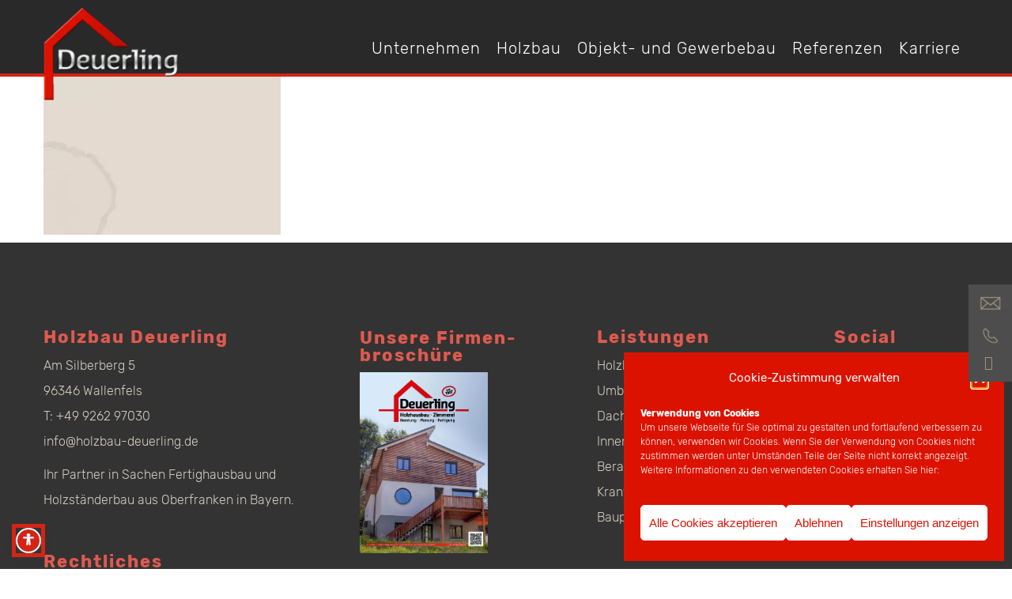

--- FILE ---
content_type: text/html; charset=UTF-8
request_url: https://holzbau-deuerling.de/holzbau/hintergrund-2/
body_size: 16395
content:
<!doctype html>
<!--[if lt IE 7]> <html class="no-js ie6 oldie" lang="de"> <![endif]-->
<!--[if IE 7]>    <html class="no-js ie7 oldie" lang="de"> <![endif]-->
<!--[if IE 8]>    <html class="no-js ie8 oldie" lang="de"> <![endif]-->
<!--[if gt IE 8]><!--> <html lang="de"> <!--<![endif]-->
<head>
	<link rel="shortcut" href="/wp-content/uploads/2016/09/Deuerling-Holzbau-Favicon.png" type="image/x-icon" />
<link rel="shortcut icon" href="/wp-content/uploads/2016/09/Deuerling-Holzbau-Favicon.png" type="image/x-icon" />
	<meta http-equiv="X-UA-Compatible" content="IE=edge,chrome=1">
	<meta charset="UTF-8" />
	<meta name="viewport" content="width=device-width, minimum-scale=1.0, initial-scale=1.0, maximum-scale=4.0, user-scalable=yes" />	<link rel="alternate" type="application/rss+xml" title="Holzbau Deuerling RSS2 Feed" href="https://holzbau-deuerling.de/feed/" />
	<link rel="pingback" href="https://holzbau-deuerling.de/xmlrpc.php" />
	<title>hintergrund - Holzbau Deuerling</title>
		<meta name='robots' content='index, follow, max-image-preview:large, max-snippet:-1, max-video-preview:-1' />

	<!-- This site is optimized with the Yoast SEO plugin v26.6 - https://yoast.com/wordpress/plugins/seo/ -->
	<link rel="canonical" href="https://holzbau-deuerling.de/holzbau/hintergrund-2/" />
	<meta property="og:locale" content="de_DE" />
	<meta property="og:type" content="article" />
	<meta property="og:title" content="hintergrund - Holzbau Deuerling" />
	<meta property="og:url" content="https://holzbau-deuerling.de/holzbau/hintergrund-2/" />
	<meta property="og:site_name" content="Holzbau Deuerling" />
	<meta property="og:image" content="https://holzbau-deuerling.de/holzbau/hintergrund-2" />
	<meta property="og:image:width" content="2000" />
	<meta property="og:image:height" content="1333" />
	<meta property="og:image:type" content="image/jpeg" />
	<meta name="twitter:card" content="summary_large_image" />
	<script type="application/ld+json" class="yoast-schema-graph">{"@context":"https://schema.org","@graph":[{"@type":"WebPage","@id":"https://holzbau-deuerling.de/holzbau/hintergrund-2/","url":"https://holzbau-deuerling.de/holzbau/hintergrund-2/","name":"hintergrund - Holzbau Deuerling","isPartOf":{"@id":"https://holzbau-deuerling.de/#website"},"primaryImageOfPage":{"@id":"https://holzbau-deuerling.de/holzbau/hintergrund-2/#primaryimage"},"image":{"@id":"https://holzbau-deuerling.de/holzbau/hintergrund-2/#primaryimage"},"thumbnailUrl":"https://holzbau-deuerling.de/wp-content/uploads/2016/09/Hintergrund-1.jpg","datePublished":"2016-10-10T13:21:59+00:00","breadcrumb":{"@id":"https://holzbau-deuerling.de/holzbau/hintergrund-2/#breadcrumb"},"inLanguage":"de","potentialAction":[{"@type":"ReadAction","target":["https://holzbau-deuerling.de/holzbau/hintergrund-2/"]}]},{"@type":"ImageObject","inLanguage":"de","@id":"https://holzbau-deuerling.de/holzbau/hintergrund-2/#primaryimage","url":"https://holzbau-deuerling.de/wp-content/uploads/2016/09/Hintergrund-1.jpg","contentUrl":"https://holzbau-deuerling.de/wp-content/uploads/2016/09/Hintergrund-1.jpg","width":2000,"height":1333},{"@type":"BreadcrumbList","@id":"https://holzbau-deuerling.de/holzbau/hintergrund-2/#breadcrumb","itemListElement":[{"@type":"ListItem","position":1,"name":"Home","item":"https://holzbau-deuerling.de/"},{"@type":"ListItem","position":2,"name":"Holzbau","item":"https://holzbau-deuerling.de/holzbau/"},{"@type":"ListItem","position":3,"name":"hintergrund"}]},{"@type":"WebSite","@id":"https://holzbau-deuerling.de/#website","url":"https://holzbau-deuerling.de/","name":"Holzbau Deuerling","description":"LEBENS(T)RÄUME AUS HOLZ","publisher":{"@id":"https://holzbau-deuerling.de/#organization"},"potentialAction":[{"@type":"SearchAction","target":{"@type":"EntryPoint","urlTemplate":"https://holzbau-deuerling.de/?s={search_term_string}"},"query-input":{"@type":"PropertyValueSpecification","valueRequired":true,"valueName":"search_term_string"}}],"inLanguage":"de"},{"@type":"Organization","@id":"https://holzbau-deuerling.de/#organization","name":"Holzbau Deuerling","url":"https://holzbau-deuerling.de/","logo":{"@type":"ImageObject","inLanguage":"de","@id":"https://holzbau-deuerling.de/#/schema/logo/image/","url":"https://holzbau-deuerling.de/wp-content/uploads/2017/01/Deuerling-Holzbau-Logo.png","contentUrl":"https://holzbau-deuerling.de/wp-content/uploads/2017/01/Deuerling-Holzbau-Logo.png","width":300,"height":207,"caption":"Holzbau Deuerling"},"image":{"@id":"https://holzbau-deuerling.de/#/schema/logo/image/"}}]}</script>
	<!-- / Yoast SEO plugin. -->


<link rel="alternate" title="oEmbed (JSON)" type="application/json+oembed" href="https://holzbau-deuerling.de/wp-json/oembed/1.0/embed?url=https%3A%2F%2Fholzbau-deuerling.de%2Fholzbau%2Fhintergrund-2%2F" />
<link rel="alternate" title="oEmbed (XML)" type="text/xml+oembed" href="https://holzbau-deuerling.de/wp-json/oembed/1.0/embed?url=https%3A%2F%2Fholzbau-deuerling.de%2Fholzbau%2Fhintergrund-2%2F&#038;format=xml" />
<style id='wp-img-auto-sizes-contain-inline-css' type='text/css'>
img:is([sizes=auto i],[sizes^="auto," i]){contain-intrinsic-size:3000px 1500px}
/*# sourceURL=wp-img-auto-sizes-contain-inline-css */
</style>
<style id='wp-block-library-inline-css' type='text/css'>
:root{--wp-block-synced-color:#7a00df;--wp-block-synced-color--rgb:122,0,223;--wp-bound-block-color:var(--wp-block-synced-color);--wp-editor-canvas-background:#ddd;--wp-admin-theme-color:#007cba;--wp-admin-theme-color--rgb:0,124,186;--wp-admin-theme-color-darker-10:#006ba1;--wp-admin-theme-color-darker-10--rgb:0,107,160.5;--wp-admin-theme-color-darker-20:#005a87;--wp-admin-theme-color-darker-20--rgb:0,90,135;--wp-admin-border-width-focus:2px}@media (min-resolution:192dpi){:root{--wp-admin-border-width-focus:1.5px}}.wp-element-button{cursor:pointer}:root .has-very-light-gray-background-color{background-color:#eee}:root .has-very-dark-gray-background-color{background-color:#313131}:root .has-very-light-gray-color{color:#eee}:root .has-very-dark-gray-color{color:#313131}:root .has-vivid-green-cyan-to-vivid-cyan-blue-gradient-background{background:linear-gradient(135deg,#00d084,#0693e3)}:root .has-purple-crush-gradient-background{background:linear-gradient(135deg,#34e2e4,#4721fb 50%,#ab1dfe)}:root .has-hazy-dawn-gradient-background{background:linear-gradient(135deg,#faaca8,#dad0ec)}:root .has-subdued-olive-gradient-background{background:linear-gradient(135deg,#fafae1,#67a671)}:root .has-atomic-cream-gradient-background{background:linear-gradient(135deg,#fdd79a,#004a59)}:root .has-nightshade-gradient-background{background:linear-gradient(135deg,#330968,#31cdcf)}:root .has-midnight-gradient-background{background:linear-gradient(135deg,#020381,#2874fc)}:root{--wp--preset--font-size--normal:16px;--wp--preset--font-size--huge:42px}.has-regular-font-size{font-size:1em}.has-larger-font-size{font-size:2.625em}.has-normal-font-size{font-size:var(--wp--preset--font-size--normal)}.has-huge-font-size{font-size:var(--wp--preset--font-size--huge)}.has-text-align-center{text-align:center}.has-text-align-left{text-align:left}.has-text-align-right{text-align:right}.has-fit-text{white-space:nowrap!important}#end-resizable-editor-section{display:none}.aligncenter{clear:both}.items-justified-left{justify-content:flex-start}.items-justified-center{justify-content:center}.items-justified-right{justify-content:flex-end}.items-justified-space-between{justify-content:space-between}.screen-reader-text{border:0;clip-path:inset(50%);height:1px;margin:-1px;overflow:hidden;padding:0;position:absolute;width:1px;word-wrap:normal!important}.screen-reader-text:focus{background-color:#ddd;clip-path:none;color:#444;display:block;font-size:1em;height:auto;left:5px;line-height:normal;padding:15px 23px 14px;text-decoration:none;top:5px;width:auto;z-index:100000}html :where(.has-border-color){border-style:solid}html :where([style*=border-top-color]){border-top-style:solid}html :where([style*=border-right-color]){border-right-style:solid}html :where([style*=border-bottom-color]){border-bottom-style:solid}html :where([style*=border-left-color]){border-left-style:solid}html :where([style*=border-width]){border-style:solid}html :where([style*=border-top-width]){border-top-style:solid}html :where([style*=border-right-width]){border-right-style:solid}html :where([style*=border-bottom-width]){border-bottom-style:solid}html :where([style*=border-left-width]){border-left-style:solid}html :where(img[class*=wp-image-]){height:auto;max-width:100%}:where(figure){margin:0 0 1em}html :where(.is-position-sticky){--wp-admin--admin-bar--position-offset:var(--wp-admin--admin-bar--height,0px)}@media screen and (max-width:600px){html :where(.is-position-sticky){--wp-admin--admin-bar--position-offset:0px}}

/*# sourceURL=wp-block-library-inline-css */
</style><style id='global-styles-inline-css' type='text/css'>
:root{--wp--preset--aspect-ratio--square: 1;--wp--preset--aspect-ratio--4-3: 4/3;--wp--preset--aspect-ratio--3-4: 3/4;--wp--preset--aspect-ratio--3-2: 3/2;--wp--preset--aspect-ratio--2-3: 2/3;--wp--preset--aspect-ratio--16-9: 16/9;--wp--preset--aspect-ratio--9-16: 9/16;--wp--preset--color--black: #000000;--wp--preset--color--cyan-bluish-gray: #abb8c3;--wp--preset--color--white: #ffffff;--wp--preset--color--pale-pink: #f78da7;--wp--preset--color--vivid-red: #cf2e2e;--wp--preset--color--luminous-vivid-orange: #ff6900;--wp--preset--color--luminous-vivid-amber: #fcb900;--wp--preset--color--light-green-cyan: #7bdcb5;--wp--preset--color--vivid-green-cyan: #00d084;--wp--preset--color--pale-cyan-blue: #8ed1fc;--wp--preset--color--vivid-cyan-blue: #0693e3;--wp--preset--color--vivid-purple: #9b51e0;--wp--preset--gradient--vivid-cyan-blue-to-vivid-purple: linear-gradient(135deg,rgb(6,147,227) 0%,rgb(155,81,224) 100%);--wp--preset--gradient--light-green-cyan-to-vivid-green-cyan: linear-gradient(135deg,rgb(122,220,180) 0%,rgb(0,208,130) 100%);--wp--preset--gradient--luminous-vivid-amber-to-luminous-vivid-orange: linear-gradient(135deg,rgb(252,185,0) 0%,rgb(255,105,0) 100%);--wp--preset--gradient--luminous-vivid-orange-to-vivid-red: linear-gradient(135deg,rgb(255,105,0) 0%,rgb(207,46,46) 100%);--wp--preset--gradient--very-light-gray-to-cyan-bluish-gray: linear-gradient(135deg,rgb(238,238,238) 0%,rgb(169,184,195) 100%);--wp--preset--gradient--cool-to-warm-spectrum: linear-gradient(135deg,rgb(74,234,220) 0%,rgb(151,120,209) 20%,rgb(207,42,186) 40%,rgb(238,44,130) 60%,rgb(251,105,98) 80%,rgb(254,248,76) 100%);--wp--preset--gradient--blush-light-purple: linear-gradient(135deg,rgb(255,206,236) 0%,rgb(152,150,240) 100%);--wp--preset--gradient--blush-bordeaux: linear-gradient(135deg,rgb(254,205,165) 0%,rgb(254,45,45) 50%,rgb(107,0,62) 100%);--wp--preset--gradient--luminous-dusk: linear-gradient(135deg,rgb(255,203,112) 0%,rgb(199,81,192) 50%,rgb(65,88,208) 100%);--wp--preset--gradient--pale-ocean: linear-gradient(135deg,rgb(255,245,203) 0%,rgb(182,227,212) 50%,rgb(51,167,181) 100%);--wp--preset--gradient--electric-grass: linear-gradient(135deg,rgb(202,248,128) 0%,rgb(113,206,126) 100%);--wp--preset--gradient--midnight: linear-gradient(135deg,rgb(2,3,129) 0%,rgb(40,116,252) 100%);--wp--preset--font-size--small: 13px;--wp--preset--font-size--medium: 20px;--wp--preset--font-size--large: 36px;--wp--preset--font-size--x-large: 42px;--wp--preset--spacing--20: 0.44rem;--wp--preset--spacing--30: 0.67rem;--wp--preset--spacing--40: 1rem;--wp--preset--spacing--50: 1.5rem;--wp--preset--spacing--60: 2.25rem;--wp--preset--spacing--70: 3.38rem;--wp--preset--spacing--80: 5.06rem;--wp--preset--shadow--natural: 6px 6px 9px rgba(0, 0, 0, 0.2);--wp--preset--shadow--deep: 12px 12px 50px rgba(0, 0, 0, 0.4);--wp--preset--shadow--sharp: 6px 6px 0px rgba(0, 0, 0, 0.2);--wp--preset--shadow--outlined: 6px 6px 0px -3px rgb(255, 255, 255), 6px 6px rgb(0, 0, 0);--wp--preset--shadow--crisp: 6px 6px 0px rgb(0, 0, 0);}:where(.is-layout-flex){gap: 0.5em;}:where(.is-layout-grid){gap: 0.5em;}body .is-layout-flex{display: flex;}.is-layout-flex{flex-wrap: wrap;align-items: center;}.is-layout-flex > :is(*, div){margin: 0;}body .is-layout-grid{display: grid;}.is-layout-grid > :is(*, div){margin: 0;}:where(.wp-block-columns.is-layout-flex){gap: 2em;}:where(.wp-block-columns.is-layout-grid){gap: 2em;}:where(.wp-block-post-template.is-layout-flex){gap: 1.25em;}:where(.wp-block-post-template.is-layout-grid){gap: 1.25em;}.has-black-color{color: var(--wp--preset--color--black) !important;}.has-cyan-bluish-gray-color{color: var(--wp--preset--color--cyan-bluish-gray) !important;}.has-white-color{color: var(--wp--preset--color--white) !important;}.has-pale-pink-color{color: var(--wp--preset--color--pale-pink) !important;}.has-vivid-red-color{color: var(--wp--preset--color--vivid-red) !important;}.has-luminous-vivid-orange-color{color: var(--wp--preset--color--luminous-vivid-orange) !important;}.has-luminous-vivid-amber-color{color: var(--wp--preset--color--luminous-vivid-amber) !important;}.has-light-green-cyan-color{color: var(--wp--preset--color--light-green-cyan) !important;}.has-vivid-green-cyan-color{color: var(--wp--preset--color--vivid-green-cyan) !important;}.has-pale-cyan-blue-color{color: var(--wp--preset--color--pale-cyan-blue) !important;}.has-vivid-cyan-blue-color{color: var(--wp--preset--color--vivid-cyan-blue) !important;}.has-vivid-purple-color{color: var(--wp--preset--color--vivid-purple) !important;}.has-black-background-color{background-color: var(--wp--preset--color--black) !important;}.has-cyan-bluish-gray-background-color{background-color: var(--wp--preset--color--cyan-bluish-gray) !important;}.has-white-background-color{background-color: var(--wp--preset--color--white) !important;}.has-pale-pink-background-color{background-color: var(--wp--preset--color--pale-pink) !important;}.has-vivid-red-background-color{background-color: var(--wp--preset--color--vivid-red) !important;}.has-luminous-vivid-orange-background-color{background-color: var(--wp--preset--color--luminous-vivid-orange) !important;}.has-luminous-vivid-amber-background-color{background-color: var(--wp--preset--color--luminous-vivid-amber) !important;}.has-light-green-cyan-background-color{background-color: var(--wp--preset--color--light-green-cyan) !important;}.has-vivid-green-cyan-background-color{background-color: var(--wp--preset--color--vivid-green-cyan) !important;}.has-pale-cyan-blue-background-color{background-color: var(--wp--preset--color--pale-cyan-blue) !important;}.has-vivid-cyan-blue-background-color{background-color: var(--wp--preset--color--vivid-cyan-blue) !important;}.has-vivid-purple-background-color{background-color: var(--wp--preset--color--vivid-purple) !important;}.has-black-border-color{border-color: var(--wp--preset--color--black) !important;}.has-cyan-bluish-gray-border-color{border-color: var(--wp--preset--color--cyan-bluish-gray) !important;}.has-white-border-color{border-color: var(--wp--preset--color--white) !important;}.has-pale-pink-border-color{border-color: var(--wp--preset--color--pale-pink) !important;}.has-vivid-red-border-color{border-color: var(--wp--preset--color--vivid-red) !important;}.has-luminous-vivid-orange-border-color{border-color: var(--wp--preset--color--luminous-vivid-orange) !important;}.has-luminous-vivid-amber-border-color{border-color: var(--wp--preset--color--luminous-vivid-amber) !important;}.has-light-green-cyan-border-color{border-color: var(--wp--preset--color--light-green-cyan) !important;}.has-vivid-green-cyan-border-color{border-color: var(--wp--preset--color--vivid-green-cyan) !important;}.has-pale-cyan-blue-border-color{border-color: var(--wp--preset--color--pale-cyan-blue) !important;}.has-vivid-cyan-blue-border-color{border-color: var(--wp--preset--color--vivid-cyan-blue) !important;}.has-vivid-purple-border-color{border-color: var(--wp--preset--color--vivid-purple) !important;}.has-vivid-cyan-blue-to-vivid-purple-gradient-background{background: var(--wp--preset--gradient--vivid-cyan-blue-to-vivid-purple) !important;}.has-light-green-cyan-to-vivid-green-cyan-gradient-background{background: var(--wp--preset--gradient--light-green-cyan-to-vivid-green-cyan) !important;}.has-luminous-vivid-amber-to-luminous-vivid-orange-gradient-background{background: var(--wp--preset--gradient--luminous-vivid-amber-to-luminous-vivid-orange) !important;}.has-luminous-vivid-orange-to-vivid-red-gradient-background{background: var(--wp--preset--gradient--luminous-vivid-orange-to-vivid-red) !important;}.has-very-light-gray-to-cyan-bluish-gray-gradient-background{background: var(--wp--preset--gradient--very-light-gray-to-cyan-bluish-gray) !important;}.has-cool-to-warm-spectrum-gradient-background{background: var(--wp--preset--gradient--cool-to-warm-spectrum) !important;}.has-blush-light-purple-gradient-background{background: var(--wp--preset--gradient--blush-light-purple) !important;}.has-blush-bordeaux-gradient-background{background: var(--wp--preset--gradient--blush-bordeaux) !important;}.has-luminous-dusk-gradient-background{background: var(--wp--preset--gradient--luminous-dusk) !important;}.has-pale-ocean-gradient-background{background: var(--wp--preset--gradient--pale-ocean) !important;}.has-electric-grass-gradient-background{background: var(--wp--preset--gradient--electric-grass) !important;}.has-midnight-gradient-background{background: var(--wp--preset--gradient--midnight) !important;}.has-small-font-size{font-size: var(--wp--preset--font-size--small) !important;}.has-medium-font-size{font-size: var(--wp--preset--font-size--medium) !important;}.has-large-font-size{font-size: var(--wp--preset--font-size--large) !important;}.has-x-large-font-size{font-size: var(--wp--preset--font-size--x-large) !important;}
/*# sourceURL=global-styles-inline-css */
</style>

<style id='classic-theme-styles-inline-css' type='text/css'>
/*! This file is auto-generated */
.wp-block-button__link{color:#fff;background-color:#32373c;border-radius:9999px;box-shadow:none;text-decoration:none;padding:calc(.667em + 2px) calc(1.333em + 2px);font-size:1.125em}.wp-block-file__button{background:#32373c;color:#fff;text-decoration:none}
/*# sourceURL=/wp-includes/css/classic-themes.min.css */
</style>
<link rel='stylesheet' id='wp-components-css' href='https://holzbau-deuerling.de/wp-includes/css/dist/components/style.min.css' type='text/css' media='all' />
<link rel='stylesheet' id='wp-preferences-css' href='https://holzbau-deuerling.de/wp-includes/css/dist/preferences/style.min.css' type='text/css' media='all' />
<link rel='stylesheet' id='wp-block-editor-css' href='https://holzbau-deuerling.de/wp-includes/css/dist/block-editor/style.min.css' type='text/css' media='all' />
<link rel='stylesheet' id='wphb-1-css' href='https://holzbau-deuerling.de/wp-content/uploads/hummingbird-assets/c2e3a7d28c6cbf3e54a136888e8617f6.css' type='text/css' media='all' />
<style id='wphb-1-inline-css' type='text/css'>
#rs-demo-id {}
/*# sourceURL=wphb-1-inline-css */
</style>
<script type="text/javascript" src="https://holzbau-deuerling.de/wp-content/uploads/hummingbird-assets/a07d3ab74eba2e4f2d1a4a39b0ed74ec.js" id="wphb-2-js"></script>
<script type="text/javascript" id="wphb-3-js-extra">
/* <![CDATA[ */
var FB3D_CLIENT_LOCALE = {"ajaxurl":"https://holzbau-deuerling.de/wp-admin/admin-ajax.php","dictionary":{"Table of contents":"Table of contents","Close":"Close","Bookmarks":"Bookmarks","Thumbnails":"Thumbnails","Search":"Search","Share":"Share","Facebook":"Facebook","Twitter":"Twitter","Email":"Email","Play":"Play","Previous page":"Previous page","Next page":"Next page","Zoom in":"Zoom in","Zoom out":"Zoom out","Fit view":"Fit view","Auto play":"Auto play","Full screen":"Full screen","More":"More","Smart pan":"Smart pan","Single page":"Single page","Sounds":"Sounds","Stats":"Stats","Print":"Print","Download":"Download","Goto first page":"Goto first page","Goto last page":"Goto last page"},"images":"https://holzbau-deuerling.de/wp-content/plugins/interactive-3d-flipbook-powered-physics-engine/assets/images/","jsData":{"urls":[],"posts":{"ids_mis":[],"ids":[]},"pages":[],"firstPages":[],"bookCtrlProps":[],"bookTemplates":[]},"key":"3d-flip-book","pdfJS":{"pdfJsLib":"https://holzbau-deuerling.de/wp-content/plugins/interactive-3d-flipbook-powered-physics-engine/assets/js/pdf.min.js?ver=4.3.136","pdfJsWorker":"https://holzbau-deuerling.de/wp-content/plugins/interactive-3d-flipbook-powered-physics-engine/assets/js/pdf.worker.js?ver=4.3.136","stablePdfJsLib":"https://holzbau-deuerling.de/wp-content/plugins/interactive-3d-flipbook-powered-physics-engine/assets/js/stable/pdf.min.js?ver=2.5.207","stablePdfJsWorker":"https://holzbau-deuerling.de/wp-content/plugins/interactive-3d-flipbook-powered-physics-engine/assets/js/stable/pdf.worker.js?ver=2.5.207","pdfJsCMapUrl":"https://holzbau-deuerling.de/wp-content/plugins/interactive-3d-flipbook-powered-physics-engine/assets/cmaps/"},"cacheurl":"https://holzbau-deuerling.de/wp-content/uploads/3d-flip-book/cache/","pluginsurl":"https://holzbau-deuerling.de/wp-content/plugins/","pluginurl":"https://holzbau-deuerling.de/wp-content/plugins/interactive-3d-flipbook-powered-physics-engine/","thumbnailSize":{"width":"150","height":"150"},"version":"1.16.17"};
//# sourceURL=wphb-3-js-extra
/* ]]> */
</script>
<script type="text/javascript" src="https://holzbau-deuerling.de/wp-content/uploads/hummingbird-assets/6531ef68b186fffae95d2bdce8bd230b.js" id="wphb-3-js"></script>
<link rel="https://api.w.org/" href="https://holzbau-deuerling.de/wp-json/" /><link rel="alternate" title="JSON" type="application/json" href="https://holzbau-deuerling.de/wp-json/wp/v2/media/236" />			<style>.cmplz-hidden {
					display: none !important;
				}</style>
        <script type="text/javascript">
            var jQueryMigrateHelperHasSentDowngrade = false;

			window.onerror = function( msg, url, line, col, error ) {
				// Break out early, do not processing if a downgrade reqeust was already sent.
				if ( jQueryMigrateHelperHasSentDowngrade ) {
					return true;
                }

				var xhr = new XMLHttpRequest();
				var nonce = 'e02228c841';
				var jQueryFunctions = [
					'andSelf',
					'browser',
					'live',
					'boxModel',
					'support.boxModel',
					'size',
					'swap',
					'clean',
					'sub',
                ];
				var match_pattern = /\)\.(.+?) is not a function/;
                var erroredFunction = msg.match( match_pattern );

                // If there was no matching functions, do not try to downgrade.
                if ( null === erroredFunction || typeof erroredFunction !== 'object' || typeof erroredFunction[1] === "undefined" || -1 === jQueryFunctions.indexOf( erroredFunction[1] ) ) {
                    return true;
                }

                // Set that we've now attempted a downgrade request.
                jQueryMigrateHelperHasSentDowngrade = true;

				xhr.open( 'POST', 'https://holzbau-deuerling.de/wp-admin/admin-ajax.php' );
				xhr.setRequestHeader( 'Content-Type', 'application/x-www-form-urlencoded' );
				xhr.onload = function () {
					var response,
                        reload = false;

					if ( 200 === xhr.status ) {
                        try {
                        	response = JSON.parse( xhr.response );

                        	reload = response.data.reload;
                        } catch ( e ) {
                        	reload = false;
                        }
                    }

					// Automatically reload the page if a deprecation caused an automatic downgrade, ensure visitors get the best possible experience.
					if ( reload ) {
						location.reload();
                    }
				};

				xhr.send( encodeURI( 'action=jquery-migrate-downgrade-version&_wpnonce=' + nonce ) );

				// Suppress error alerts in older browsers
				return true;
			}
        </script>

		<style type="text/css">.recentcomments a{display:inline !important;padding:0 !important;margin:0 !important;}</style><meta name="generator" content="Powered by WPBakery Page Builder - drag and drop page builder for WordPress."/>
<meta name="generator" content="Powered by Slider Revolution 6.3.9 - responsive, Mobile-Friendly Slider Plugin for WordPress with comfortable drag and drop interface." />
<script type="text/javascript">function setREVStartSize(e){
			//window.requestAnimationFrame(function() {				 
				window.RSIW = window.RSIW===undefined ? window.innerWidth : window.RSIW;	
				window.RSIH = window.RSIH===undefined ? window.innerHeight : window.RSIH;	
				try {								
					var pw = document.getElementById(e.c).parentNode.offsetWidth,
						newh;
					pw = pw===0 || isNaN(pw) ? window.RSIW : pw;
					e.tabw = e.tabw===undefined ? 0 : parseInt(e.tabw);
					e.thumbw = e.thumbw===undefined ? 0 : parseInt(e.thumbw);
					e.tabh = e.tabh===undefined ? 0 : parseInt(e.tabh);
					e.thumbh = e.thumbh===undefined ? 0 : parseInt(e.thumbh);
					e.tabhide = e.tabhide===undefined ? 0 : parseInt(e.tabhide);
					e.thumbhide = e.thumbhide===undefined ? 0 : parseInt(e.thumbhide);
					e.mh = e.mh===undefined || e.mh=="" || e.mh==="auto" ? 0 : parseInt(e.mh,0);		
					if(e.layout==="fullscreen" || e.l==="fullscreen") 						
						newh = Math.max(e.mh,window.RSIH);					
					else{					
						e.gw = Array.isArray(e.gw) ? e.gw : [e.gw];
						for (var i in e.rl) if (e.gw[i]===undefined || e.gw[i]===0) e.gw[i] = e.gw[i-1];					
						e.gh = e.el===undefined || e.el==="" || (Array.isArray(e.el) && e.el.length==0)? e.gh : e.el;
						e.gh = Array.isArray(e.gh) ? e.gh : [e.gh];
						for (var i in e.rl) if (e.gh[i]===undefined || e.gh[i]===0) e.gh[i] = e.gh[i-1];
											
						var nl = new Array(e.rl.length),
							ix = 0,						
							sl;					
						e.tabw = e.tabhide>=pw ? 0 : e.tabw;
						e.thumbw = e.thumbhide>=pw ? 0 : e.thumbw;
						e.tabh = e.tabhide>=pw ? 0 : e.tabh;
						e.thumbh = e.thumbhide>=pw ? 0 : e.thumbh;					
						for (var i in e.rl) nl[i] = e.rl[i]<window.RSIW ? 0 : e.rl[i];
						sl = nl[0];									
						for (var i in nl) if (sl>nl[i] && nl[i]>0) { sl = nl[i]; ix=i;}															
						var m = pw>(e.gw[ix]+e.tabw+e.thumbw) ? 1 : (pw-(e.tabw+e.thumbw)) / (e.gw[ix]);					
						newh =  (e.gh[ix] * m) + (e.tabh + e.thumbh);
					}				
					if(window.rs_init_css===undefined) window.rs_init_css = document.head.appendChild(document.createElement("style"));					
					document.getElementById(e.c).height = newh+"px";
					window.rs_init_css.innerHTML += "#"+e.c+"_wrapper { height: "+newh+"px }";				
				} catch(e){
					console.log("Failure at Presize of Slider:" + e)
				}					   
			//});
		  };</script>
		<style type="text/css" id="wp-custom-css">
			.upb_row_bg {
	width:100%!important;
}
/* Smaller screen / tablet+phone / 480px to 759px */

@media (max-width: 759px) {
.insta {
	position:absolute;
	right:0px;
	top:5px;
	margin-top:-180px;
	width:65px;
}
.mobile {display: block !important;}

.no-mobile {display: none !important;}
}		</style>
		<noscript><style> .wpb_animate_when_almost_visible { opacity: 1; }</style></noscript>	<meta name="DC.title" content="Holzbau Deuerling" />
<meta name="geo.region" content="DE-BY" />
<meta name="geo.placename" content="Wallenfels" />
<meta name="geo.position" content="50.27649;11.44267" />
<meta name="ICBM" content="50.27649, 11.44267" />

<meta name="referrer" content="no-referrer">
	<script type="text/javascript">
//<![CDATA[
var pptheme = 'facebook';
//]]>
</script>	 
</head>
<body data-cmplz=2 class="attachment wp-singular attachment-template-default attachmentid-236 attachment-jpeg wp-theme-ultimatum wp-child-theme-deuerling-dr-mohr wpb-js-composer js-comp-ver-6.5.0 vc_responsive  ut-ultimatum-default ut-layout-full-width-layout">
<div class="clear"></div>
<header class="headwrapper">
<div class="ult-wrapper wrapper " id="wrapper-10">
<div class="ult-container  container_12 " id="container-10">

		<div class="ult-column grid_12 " id="col-10-1">
			<div class="colwrapper"><div class="icons widget widget_text inner-container">			<div class="textwidget"><img src="/wp-content/uploads/2016/09/icon-Mail-e1476177242756.png" alt="EMail" width="auto" height="auto" /> &nbsp;&nbsp;&nbsp; <a href="mailto:info@holzbau-deuerling.de"> info@holzbau-deuerling.de</a></div>
		</div><div class="icons widget widget_text inner-container">			<div class="textwidget"><img src="/wp-content/uploads/2016/09/Icon-Telefon-e1476177220944.png" alt="Telefon" width="auto" height="auto" /> &nbsp;&nbsp;&nbsp; <a href="tel:+49 9262 97030">+49 9262 97030</a></div>
		</div><div class="widget widget_text inner-container">			<div class="textwidget"><p><i class="fa fa-share-alt" aria-hidden="true"></i> &nbsp;&nbsp; Social - <a href="https://www.facebook.com/HolzbauDeuerling/" target="blank"><img src="/wp-content/uploads/2020/03/f_logo_RGB-White_58.png" width="20px" /></a> &nbsp;&nbsp; <a href="https://www.youtube.com/user/HolzbauDeuerling" target="blank"><img src="/wp-content/uploads/2020/03/yt_icon_mono_dark.png" width="20px" /></a> &nbsp;&nbsp; <a href="https://www.instagram.com/holzbau_deuerling/?hl=de" target="blank"><img src="/wp-content/uploads/2020/03/glyph-logo_May2016_white.png" width="20px" /></i></a></p>
</div>
		</div></div>
		</div>
		</div>
</div>
<div class="ult-wrapper wrapper " id="wrapper-6">
<div class="ult-container  container_12 " id="container-6">

			<div class="ult-column grid_2 deuerlinglogo" id="col-6-1">
				<div class="colwrapper"><div class="widget widget_media_image inner-container"><a href="/"><img width="300" height="207" src="https://holzbau-deuerling.de/wp-content/uploads/2017/01/Deuerling-Holzbau-Logo.png" class="image wp-image-795  attachment-full size-full" alt="Deuerling-Holzbau-Logo" style="max-width: 100%; height: auto;" decoding="async" fetchpriority="high" /></a></div></div>
			</div>
						<div class="ult-column grid_10 " id="col-6-2">
				<div class="colwrapper"><div class="widget widget_ultimatummenu inner-container"><div class="ultimatum-menu-container" data-menureplacer="980"><div class="ultimatum-regular-menu"><script type="text/javascript">
	//<![CDATA[
	jQuery(document).ready(function($) {
				ddsmoothmenu.init({
			mainmenuid: "ultimatummenu-3-item",
			orientation: 'h',
			classname: 'ddsmoothmenuh',
			contentsource: "markup"
		})
	});
	//]]>
</script>
<style>.ddsmoothmenuh ul {float: right;}</style>
<div class="ultimatum-nav">
<div class=" ddsmoothmenuh" id="ultimatummenu-3-item">
	<ul id="menu-mein" class="menu"><li id="menu-item-51" class="menu-item menu-item-type-post_type menu-item-object-page menu-item-home menu-item-has-children menu-item-51"><a href="https://holzbau-deuerling.de/">Unternehmen</a>
<ul class="sub-menu">
	<li id="menu-item-52" class="menu-item menu-item-type-post_type menu-item-object-page menu-item-52"><a href="https://holzbau-deuerling.de/unternehmen/ueber-uns/">Über uns</a></li>
	<li id="menu-item-948" class="menu-item menu-item-type-post_type menu-item-object-page menu-item-948"><a href="https://holzbau-deuerling.de/unternehmen/ansprechpartner/">Ansprechpartner</a></li>
	<li id="menu-item-765" class="menu-item menu-item-type-post_type menu-item-object-page menu-item-765"><a href="https://holzbau-deuerling.de/aktuelles/">Aktuelles</a></li>
	<li id="menu-item-764" class="menu-item menu-item-type-post_type menu-item-object-page menu-item-764"><a href="https://holzbau-deuerling.de/kontakt/">Kontakt</a></li>
</ul>
</li>
<li id="menu-item-55" class="menu-item menu-item-type-post_type menu-item-object-page menu-item-has-children menu-item-55"><a href="https://holzbau-deuerling.de/holzbau/">Holzbau</a>
<ul class="sub-menu">
	<li id="menu-item-69" class="menu-item menu-item-type-post_type menu-item-object-page menu-item-has-children menu-item-69"><a href="https://holzbau-deuerling.de/holzbau/holzrahmenbau/">Holzbauweisen</a>
	<ul class="sub-menu">
		<li id="menu-item-57" class="menu-item menu-item-type-post_type menu-item-object-page menu-item-57"><a href="https://holzbau-deuerling.de/holzbau/holzrahmenbau/">Holzrahmenbau</a></li>
		<li id="menu-item-59" class="menu-item menu-item-type-post_type menu-item-object-page menu-item-59"><a href="https://holzbau-deuerling.de/holzbau/massivholzbau/">Massivholzbau</a></li>
	</ul>
</li>
	<li id="menu-item-56" class="menu-item menu-item-type-post_type menu-item-object-page menu-item-56"><a href="https://holzbau-deuerling.de/holzbau/in-7-schritten-zum-traumhaus/">In 7 Schritten zum Traumhaus</a></li>
	<li id="menu-item-63" class="menu-item menu-item-type-post_type menu-item-object-page menu-item-63"><a href="https://holzbau-deuerling.de/holzbau/ein-haus-entsteht/">Ein Haus entsteht</a></li>
	<li id="menu-item-68" class="menu-item menu-item-type-post_type menu-item-object-page menu-item-68"><a href="https://holzbau-deuerling.de/was-sie-sonst-noch-von-uns-erwarten-duerfen/">sonstige Leistungen</a></li>
</ul>
</li>
<li id="menu-item-64" class="menu-item menu-item-type-post_type menu-item-object-page menu-item-64"><a href="https://holzbau-deuerling.de/objekt-und-gewerbebau/">Objekt- und Gewerbebau</a></li>
<li id="menu-item-65" class="menu-item menu-item-type-post_type menu-item-object-page menu-item-65"><a href="https://holzbau-deuerling.de/referenzen/">Referenzen</a></li>
<li id="menu-item-66" class="menu-item menu-item-type-post_type menu-item-object-page menu-item-66"><a href="https://holzbau-deuerling.de/karriere/">Karriere</a></li>
</ul></div>
</div>
</div><style>
    #ultimatummenu-3-responsive-menu .slicknav_btn {float:left}
</style>
<div style="display:none">
    <ul id="ultimatummenu-3-resonsive" class="menu"><li class="menu-item menu-item-type-post_type menu-item-object-page menu-item-home menu-item-has-children menu-item-51"><a href="https://holzbau-deuerling.de/">Unternehmen</a>
<ul class="sub-menu">
	<li class="menu-item menu-item-type-post_type menu-item-object-page menu-item-52"><a href="https://holzbau-deuerling.de/unternehmen/ueber-uns/">Über uns</a></li>
	<li class="menu-item menu-item-type-post_type menu-item-object-page menu-item-948"><a href="https://holzbau-deuerling.de/unternehmen/ansprechpartner/">Ansprechpartner</a></li>
	<li class="menu-item menu-item-type-post_type menu-item-object-page menu-item-765"><a href="https://holzbau-deuerling.de/aktuelles/">Aktuelles</a></li>
	<li class="menu-item menu-item-type-post_type menu-item-object-page menu-item-764"><a href="https://holzbau-deuerling.de/kontakt/">Kontakt</a></li>
</ul>
</li>
<li class="menu-item menu-item-type-post_type menu-item-object-page menu-item-has-children menu-item-55"><a href="https://holzbau-deuerling.de/holzbau/">Holzbau</a>
<ul class="sub-menu">
	<li class="menu-item menu-item-type-post_type menu-item-object-page menu-item-has-children menu-item-69"><a href="https://holzbau-deuerling.de/holzbau/holzrahmenbau/">Holzbauweisen</a>
	<ul class="sub-menu">
		<li class="menu-item menu-item-type-post_type menu-item-object-page menu-item-57"><a href="https://holzbau-deuerling.de/holzbau/holzrahmenbau/">Holzrahmenbau</a></li>
		<li class="menu-item menu-item-type-post_type menu-item-object-page menu-item-59"><a href="https://holzbau-deuerling.de/holzbau/massivholzbau/">Massivholzbau</a></li>
	</ul>
</li>
	<li class="menu-item menu-item-type-post_type menu-item-object-page menu-item-56"><a href="https://holzbau-deuerling.de/holzbau/in-7-schritten-zum-traumhaus/">In 7 Schritten zum Traumhaus</a></li>
	<li class="menu-item menu-item-type-post_type menu-item-object-page menu-item-63"><a href="https://holzbau-deuerling.de/holzbau/ein-haus-entsteht/">Ein Haus entsteht</a></li>
	<li class="menu-item menu-item-type-post_type menu-item-object-page menu-item-68"><a href="https://holzbau-deuerling.de/was-sie-sonst-noch-von-uns-erwarten-duerfen/">sonstige Leistungen</a></li>
</ul>
</li>
<li class="menu-item menu-item-type-post_type menu-item-object-page menu-item-64"><a href="https://holzbau-deuerling.de/objekt-und-gewerbebau/">Objekt- und Gewerbebau</a></li>
<li class="menu-item menu-item-type-post_type menu-item-object-page menu-item-65"><a href="https://holzbau-deuerling.de/referenzen/">Referenzen</a></li>
<li class="menu-item menu-item-type-post_type menu-item-object-page menu-item-66"><a href="https://holzbau-deuerling.de/karriere/">Karriere</a></li>
</ul></div>
<div id="ultimatummenu-3-responsive-menu"  class="ultimatum-responsive-menu"></div>
<script type="text/javascript">
	//<![CDATA[
	jQuery(document).ready(function() {
	    jQuery('#ultimatummenu-3-resonsive').slicknav({
            label:'Menu',
            allowParentLinks: true,            prependTo:'#ultimatummenu-3-responsive-menu'
        });
	});
//]]>
</script></div></div><div class="clearfix"></div></div>
			</div>
			</div>
</div>
</header>
<div class="bodywrapper" id="bodywrapper">
<div class="ult-wrapper wrapper " id="wrapper-4">
<div class="ult-container  container_12 " id="container-4">

		<div class="ult-column grid_12 " id="col-4-1">
			<div class="colwrapper"><div class="inner-container"> 	<div id="content" role="main">
 	 	 	<article id="post-236" class="post-236 attachment type-attachment status-inherit hentry entry post-inner">

 		 		 		 
 		 		<div class="entry-content">
 			<p class="attachment"><a href='https://holzbau-deuerling.de/wp-content/uploads/2016/09/Hintergrund-1.jpg'><img decoding="async" width="300" height="200" src="https://holzbau-deuerling.de/wp-content/uploads/2016/09/Hintergrund-1-300x200.jpg" class="attachment-medium size-medium" alt="" srcset="https://holzbau-deuerling.de/wp-content/uploads/2016/09/Hintergrund-1-300x200.jpg 300w, https://holzbau-deuerling.de/wp-content/uploads/2016/09/Hintergrund-1-768x512.jpg 768w, https://holzbau-deuerling.de/wp-content/uploads/2016/09/Hintergrund-1-1024x682.jpg 1024w, https://holzbau-deuerling.de/wp-content/uploads/2016/09/Hintergrund-1.jpg 2000w" sizes="(max-width: 300px) 100vw, 300px" /></a></p>
 		</div>
 		 		<div class="clearfix"></div>
 	</article>
 	<div class="clearfix"></div><div style="clear:both"></div> 	</div>
 	</div></div>
		</div>
		</div>
</div>
</div>
<footer class="footwrapper">
<div class="ult-wrapper wrapper " id="wrapper-12">
<div class="ult-container  container_12 " id="container-12">

			<div class="ult-column grid_4 " id="col-12-1">
				<div class="colwrapper"><div class="widget widget_text inner-container">			<div class="textwidget"><h6 style="color: #de5a4f; font-weight: bold;">Holzbau Deuerling</h6>
<p>Am Silberberg 5<br />
96346 Wallenfels<br />
T: <a href="tel:+49 9262 97030">+49 9262 97030</a><br />
<a href="mailto:info@holzbau-deuerling.de">info@holzbau-deuerling.de</a></p>
<p>Ihr Partner in Sachen Fertighausbau und Holzständerbau aus Oberfranken in Bayern.</p>
<p>&nbsp;</p>
</div>
		</div><div class="widget widget_text inner-container">			<div class="textwidget"><h6 style="color: #de5a4f; font-weight: bold;">Rechtliches</h6>
<p><a href="/impressum/">Impressum</a><br />
<a href="/impressum/datenschutz/">Datenschutz</a><br />
<a href="/social-media-datenschutz/">Social-Media-Datenschutz</a><br />
<a href="/cookie-policy-eu/">Cookie policy (EU)</a><br />
<a href="https://holzbau-deuerling.de/barrierefrei/">Barrierefrei</a></p>
</div>
		</div></div>
			</div>
						<div class="ult-column grid_3 " id="col-12-2">
				<div class="colwrapper"><div class="widget_text widget widget_custom_html inner-container"> <h3 class="element-title">Unsere Firmen&shy;broschüre</h3><div class="textwidget custom-html-widget"><a  class="_3d-flip-book  fb3d-link-lightbox-mode" data-id="1274" data-mode="link-lightbox" data-title="false" data-template="short-white-book-view" data-lightbox="dark" data-urlparam="fb3d-page" data-page-n="0" data-pdf="" data-tax="null" data-thumbnail="" data-cols="3" data-book-template="default" data-trigger=""><img src="/wp-content/uploads/2019/10/Broschüre_Deuerling_WEB_NEU_Seite_01.jpg" width="60%" /></a><script type="text/javascript">window.FB3D_CLIENT_DATA = window.FB3D_CLIENT_DATA || [];FB3D_CLIENT_DATA.push('[base64]');window.FB3D_CLIENT_LOCALE && FB3D_CLIENT_LOCALE.render && FB3D_CLIENT_LOCALE.render();</script></div></div></div>
			</div>
						<div class="ult-column grid_3 " id="col-12-3">
				<div class="colwrapper"><div class="widget widget_text inner-container">			<div class="textwidget"><h6 style="color: #de5a4f; font-weight: bold;">Leistungen</h6>
<p><a href="/holzbau/">Holzhausbau</a><br />
<a href="/was-sie-sonst-noch-von-uns-erwarten-duerfen/#umbau">Umbau & Aufstockung</a><br />
<a href="/was-sie-sonst-noch-von-uns-erwarten-duerfen/#dachausbau">Dachausbau & -sanierung</a><br />
<a href="/was-sie-sonst-noch-von-uns-erwarten-duerfen/#innenausbau">Innenausbau & Bauschreinerei</a><br />
<a href="/was-sie-sonst-noch-von-uns-erwarten-duerfen/#beratung">Beratung</a><br />
<a href="/was-sie-sonst-noch-von-uns-erwarten-duerfen/#kranverleih">Kranverleih</a><br />
<a href="/was-sie-sonst-noch-von-uns-erwarten-duerfen/#bauplaetze">Bauplätze</a></p>
</div>
		</div></div>
			</div>
						<div class="ult-column grid_2 " id="col-12-4">
				<div class="colwrapper"><div class="widget widget_text inner-container">			<div class="textwidget"><h6 style="color: #de5a4f; font-weight: bold;">Social</h6>
<p><a href="https://de-de.facebook.com/HolzbauDeuerling/" target="blank">Facebook</a><br />
<a href="https://www.youtube.com/user/HolzbauDeuerling" target="blank">Youtube</a><br />
<a href="https://www.instagram.com/holzbau_deuerling/?hl=de" target="blank">Instagram</a></p>
</div>
		</div></div>
			</div>
			</div>
</div>
<div class="ult-wrapper wrapper " id="wrapper-9">
<div class="ult-container  container_12 " id="container-9">

		<div class="ult-column grid_12 " id="col-9-1">
			<div class="colwrapper"><div class="widget widget_text inner-container">			<div class="textwidget"><p>© Copyright 2016 &#8211; 2025 by Holzbau Deuerling</p>
</div>
		</div></div>
		</div>
		</div>
</div>
</footer>
<script type="speculationrules">
{"prefetch":[{"source":"document","where":{"and":[{"href_matches":"/*"},{"not":{"href_matches":["/wp-*.php","/wp-admin/*","/wp-content/uploads/*","/wp-content/*","/wp-content/plugins/*","/wp-content/themes/deuerling-dr-mohr/*","/wp-content/themes/ultimatum/*","/*\\?(.+)"]}},{"not":{"selector_matches":"a[rel~=\"nofollow\"]"}},{"not":{"selector_matches":".no-prefetch, .no-prefetch a"}}]},"eagerness":"conservative"}]}
</script>

<!-- Consent Management powered by Complianz | GDPR/CCPA Cookie Consent https://wordpress.org/plugins/complianz-gdpr -->
<div id="cmplz-cookiebanner-container"><div class="cmplz-cookiebanner cmplz-hidden banner-1 bottom-right-block optin cmplz-bottom-right cmplz-categories-type-view-preferences" aria-modal="true" data-nosnippet="true" role="dialog" aria-live="polite" aria-labelledby="cmplz-header-1-optin" aria-describedby="cmplz-message-1-optin">
	<div class="cmplz-header">
		<div class="cmplz-logo"></div>
		<div class="cmplz-title" id="cmplz-header-1-optin">Cookie-Zustimmung verwalten</div>
		<div class="cmplz-close" tabindex="0" role="button" aria-label="Dialog schließen">
			<svg aria-hidden="true" focusable="false" data-prefix="fas" data-icon="times" class="svg-inline--fa fa-times fa-w-11" role="img" xmlns="http://www.w3.org/2000/svg" viewBox="0 0 352 512"><path fill="currentColor" d="M242.72 256l100.07-100.07c12.28-12.28 12.28-32.19 0-44.48l-22.24-22.24c-12.28-12.28-32.19-12.28-44.48 0L176 189.28 75.93 89.21c-12.28-12.28-32.19-12.28-44.48 0L9.21 111.45c-12.28 12.28-12.28 32.19 0 44.48L109.28 256 9.21 356.07c-12.28 12.28-12.28 32.19 0 44.48l22.24 22.24c12.28 12.28 32.2 12.28 44.48 0L176 322.72l100.07 100.07c12.28 12.28 32.2 12.28 44.48 0l22.24-22.24c12.28-12.28 12.28-32.19 0-44.48L242.72 256z"></path></svg>
		</div>
	</div>

	<div class="cmplz-divider cmplz-divider-header"></div>
	<div class="cmplz-body">
		<div class="cmplz-message" id="cmplz-message-1-optin"><strong>Verwendung von Cookies </strong><br />
Um unsere Webseite für Sie optimal zu gestalten und fortlaufend verbessern zu können, verwenden wir Cookies. Wenn Sie der Verwendung von Cookies nicht zustimmen werden unter Umständen Teile der Seite nicht korrekt angezeigt. Weitere Informationen zu den verwendeten Cookies erhalten Sie hier:</div>
		<!-- categories start -->
		<div class="cmplz-categories">
			<details class="cmplz-category cmplz-functional" >
				<summary>
						<span class="cmplz-category-header">
							<span class="cmplz-category-title">Funktionale Cookies</span>
							<span class='cmplz-always-active'>
								<span class="cmplz-banner-checkbox">
									<input type="checkbox"
										   id="cmplz-functional-optin"
										   data-category="cmplz_functional"
										   class="cmplz-consent-checkbox cmplz-functional"
										   size="40"
										   value="1"/>
									<label class="cmplz-label" for="cmplz-functional-optin"><span class="screen-reader-text">Funktionale Cookies</span></label>
								</span>
								Immer aktiv							</span>
							<span class="cmplz-icon cmplz-open">
								<svg xmlns="http://www.w3.org/2000/svg" viewBox="0 0 448 512"  height="18" ><path d="M224 416c-8.188 0-16.38-3.125-22.62-9.375l-192-192c-12.5-12.5-12.5-32.75 0-45.25s32.75-12.5 45.25 0L224 338.8l169.4-169.4c12.5-12.5 32.75-12.5 45.25 0s12.5 32.75 0 45.25l-192 192C240.4 412.9 232.2 416 224 416z"/></svg>
							</span>
						</span>
				</summary>
				<div class="cmplz-description">
					<span class="cmplz-description-functional">Die technische Speicherung oder der Zugang ist unbedingt erforderlich für den rechtmäßigen Zweck, die Nutzung eines bestimmten Dienstes zu ermöglichen, der vom Teilnehmer oder Nutzer ausdrücklich gewünscht wird, oder für den alleinigen Zweck, die Übertragung einer Nachricht über ein elektronisches Kommunikationsnetz durchzuführen.</span>
				</div>
			</details>

			<details class="cmplz-category cmplz-preferences" >
				<summary>
						<span class="cmplz-category-header">
							<span class="cmplz-category-title">Vorlieben</span>
							<span class="cmplz-banner-checkbox">
								<input type="checkbox"
									   id="cmplz-preferences-optin"
									   data-category="cmplz_preferences"
									   class="cmplz-consent-checkbox cmplz-preferences"
									   size="40"
									   value="1"/>
								<label class="cmplz-label" for="cmplz-preferences-optin"><span class="screen-reader-text">Vorlieben</span></label>
							</span>
							<span class="cmplz-icon cmplz-open">
								<svg xmlns="http://www.w3.org/2000/svg" viewBox="0 0 448 512"  height="18" ><path d="M224 416c-8.188 0-16.38-3.125-22.62-9.375l-192-192c-12.5-12.5-12.5-32.75 0-45.25s32.75-12.5 45.25 0L224 338.8l169.4-169.4c12.5-12.5 32.75-12.5 45.25 0s12.5 32.75 0 45.25l-192 192C240.4 412.9 232.2 416 224 416z"/></svg>
							</span>
						</span>
				</summary>
				<div class="cmplz-description">
					<span class="cmplz-description-preferences">Die technische Speicherung oder der Zugriff ist für den rechtmäßigen Zweck der Speicherung von Präferenzen erforderlich, die nicht vom Abonnenten oder Benutzer angefordert wurden.</span>
				</div>
			</details>

			<details class="cmplz-category cmplz-statistics" >
				<summary>
						<span class="cmplz-category-header">
							<span class="cmplz-category-title">Statistiken</span>
							<span class="cmplz-banner-checkbox">
								<input type="checkbox"
									   id="cmplz-statistics-optin"
									   data-category="cmplz_statistics"
									   class="cmplz-consent-checkbox cmplz-statistics"
									   size="40"
									   value="1"/>
								<label class="cmplz-label" for="cmplz-statistics-optin"><span class="screen-reader-text">Statistiken</span></label>
							</span>
							<span class="cmplz-icon cmplz-open">
								<svg xmlns="http://www.w3.org/2000/svg" viewBox="0 0 448 512"  height="18" ><path d="M224 416c-8.188 0-16.38-3.125-22.62-9.375l-192-192c-12.5-12.5-12.5-32.75 0-45.25s32.75-12.5 45.25 0L224 338.8l169.4-169.4c12.5-12.5 32.75-12.5 45.25 0s12.5 32.75 0 45.25l-192 192C240.4 412.9 232.2 416 224 416z"/></svg>
							</span>
						</span>
				</summary>
				<div class="cmplz-description">
					<span class="cmplz-description-statistics">Die technische Speicherung oder der Zugriff, der ausschließlich zu statistischen Zwecken erfolgt.</span>
					<span class="cmplz-description-statistics-anonymous">Die technische Speicherung oder der Zugriff, der ausschließlich zu anonymen statistischen Zwecken verwendet wird. Ohne eine Vorladung, die freiwillige Zustimmung deines Internetdienstanbieters oder zusätzliche Aufzeichnungen von Dritten können die zu diesem Zweck gespeicherten oder abgerufenen Informationen allein in der Regel nicht dazu verwendet werden, dich zu identifizieren.</span>
				</div>
			</details>
			<details class="cmplz-category cmplz-marketing" >
				<summary>
						<span class="cmplz-category-header">
							<span class="cmplz-category-title">Marketing</span>
							<span class="cmplz-banner-checkbox">
								<input type="checkbox"
									   id="cmplz-marketing-optin"
									   data-category="cmplz_marketing"
									   class="cmplz-consent-checkbox cmplz-marketing"
									   size="40"
									   value="1"/>
								<label class="cmplz-label" for="cmplz-marketing-optin"><span class="screen-reader-text">Marketing</span></label>
							</span>
							<span class="cmplz-icon cmplz-open">
								<svg xmlns="http://www.w3.org/2000/svg" viewBox="0 0 448 512"  height="18" ><path d="M224 416c-8.188 0-16.38-3.125-22.62-9.375l-192-192c-12.5-12.5-12.5-32.75 0-45.25s32.75-12.5 45.25 0L224 338.8l169.4-169.4c12.5-12.5 32.75-12.5 45.25 0s12.5 32.75 0 45.25l-192 192C240.4 412.9 232.2 416 224 416z"/></svg>
							</span>
						</span>
				</summary>
				<div class="cmplz-description">
					<span class="cmplz-description-marketing">Die technische Speicherung oder der Zugriff ist erforderlich, um Nutzerprofile zu erstellen, um Werbung zu versenden oder um den Nutzer auf einer Website oder über mehrere Websites hinweg zu ähnlichen Marketingzwecken zu verfolgen.</span>
				</div>
			</details>
		</div><!-- categories end -->
			</div>

	<div class="cmplz-links cmplz-information">
		<ul>
			<li><a class="cmplz-link cmplz-manage-options cookie-statement" href="#" data-relative_url="#cmplz-manage-consent-container">Optionen verwalten</a></li>
			<li><a class="cmplz-link cmplz-manage-third-parties cookie-statement" href="#" data-relative_url="#cmplz-cookies-overview">Dienste verwalten</a></li>
			<li><a class="cmplz-link cmplz-manage-vendors tcf cookie-statement" href="#" data-relative_url="#cmplz-tcf-wrapper">Verwalten von {vendor_count}-Lieferanten</a></li>
			<li><a class="cmplz-link cmplz-external cmplz-read-more-purposes tcf" target="_blank" rel="noopener noreferrer nofollow" href="https://cookiedatabase.org/tcf/purposes/" aria-label="Weitere Informationen zu den Zwecken von TCF findest du in der Cookie-Datenbank.">Lese mehr über diese Zwecke</a></li>
		</ul>
			</div>

	<div class="cmplz-divider cmplz-footer"></div>

	<div class="cmplz-buttons">
		<button class="cmplz-btn cmplz-accept">Alle Cookies akzeptieren</button>
		<button class="cmplz-btn cmplz-deny">Ablehnen</button>
		<button class="cmplz-btn cmplz-view-preferences">Einstellungen anzeigen</button>
		<button class="cmplz-btn cmplz-save-preferences">Einstellungen speichern</button>
		<a class="cmplz-btn cmplz-manage-options tcf cookie-statement" href="#" data-relative_url="#cmplz-manage-consent-container">Einstellungen anzeigen</a>
			</div>

	
	<div class="cmplz-documents cmplz-links">
		<ul>
			<li><a class="cmplz-link cookie-statement" href="#" data-relative_url="">{title}</a></li>
			<li><a class="cmplz-link privacy-statement" href="#" data-relative_url="">{title}</a></li>
			<li><a class="cmplz-link impressum" href="#" data-relative_url="">{title}</a></li>
		</ul>
			</div>
</div>
</div>
					<div id="cmplz-manage-consent" data-nosnippet="true"><button class="cmplz-btn cmplz-hidden cmplz-manage-consent manage-consent-1">Zustimmung verwalten</button>

</div><script type="text/javascript" id="accessibility-widget-js-extra">
/* <![CDATA[ */
var _cyA11yConfig = {"status":{"mobile":true,"desktop":true},"iconId":"accessibility","iconSize":"32","label":"Accessibility widget","heading":"Accessibility menu","position":{"mobile":"bottom-left","desktop":"bottom-left"},"language":{"default":"de","selected":[]},"margins":{"desktop":{"top":20,"bottom":20,"left":20,"right":20},"mobile":{"top":20,"bottom":20,"left":20,"right":20}},"primaryColor":"#d32415","modules":{"color":{"darkContrast":{"enabled":true},"lightContrast":{"enabled":true},"highContrast":{"enabled":true},"highSaturation":{"enabled":true},"lightSaturation":{"monochrome":true},"content":{"highlightText":{"enabled":true},"highlightLinks":{"enabled":true},"dyslexicFont":{"enabled":true},"letterSpacing":{"enabled":true},"lineHeight":{"enabled":true},"fontWeight":{"enabled":true}}},"statement":{"enabled":false,"url":""}}};
var _cyA11yAssets = {"fonts":"https://holzbau-deuerling.de/wp-content/plugins/accessibility-widget/lite/frontend/assets/fonts/"};
//# sourceURL=accessibility-widget-js-extra
/* ]]> */
</script>
<script type="text/javascript" src="https://holzbau-deuerling.de/wp-content/plugins/accessibility-widget/lite/frontend/assets/js/widget.min.js" id="accessibility-widget-js"></script>
<script type="text/javascript" src="https://holzbau-deuerling.de/wp-content/uploads/hummingbird-assets/2b6be5d2aa7f79226138b13edabe9678.js" id="wphb-4-js"></script>
<script type="text/javascript" id="wphb-4-js-after">
/* <![CDATA[ */
wp.i18n.setLocaleData( { 'text direction\u0004ltr': [ 'ltr' ] } );
//# sourceURL=wphb-4-js-after
/* ]]> */
</script>
<script type="text/javascript" id="wphb-5-js-extra">
/* <![CDATA[ */
var complianz = {"prefix":"cmplz_","user_banner_id":"1","set_cookies":[],"block_ajax_content":"0","banner_version":"33","version":"7.4.4.1","store_consent":"","do_not_track_enabled":"","consenttype":"optin","region":"eu","geoip":"","dismiss_timeout":"","disable_cookiebanner":"","soft_cookiewall":"","dismiss_on_scroll":"","cookie_expiry":"365","url":"https://holzbau-deuerling.de/wp-json/complianz/v1/","locale":"lang=de&locale=de_DE","set_cookies_on_root":"0","cookie_domain":"","current_policy_id":"26","cookie_path":"/","categories":{"statistics":"Statistiken","marketing":"Marketing"},"tcf_active":"","placeholdertext":"\u003Cdiv class=\"cmplz-blocked-content-notice-body\"\u003EKlicke auf \"Ich stimme zu\", um {service} zu aktivieren\u00a0\u003Cdiv class=\"cmplz-links\"\u003E\u003Ca href=\"#\" class=\"cmplz-link cookie-statement\"\u003E{title}\u003C/a\u003E\u003C/div\u003E\u003C/div\u003E\u003Cbutton class=\"cmplz-accept-service\"\u003EIch stimme zu\u003C/button\u003E","css_file":"https://holzbau-deuerling.de/wp-content/uploads/complianz/css/banner-{banner_id}-{type}.css?v=33","page_links":{"eu":{"cookie-statement":{"title":"Cookie policy ","url":"https://holzbau-deuerling.de/cookie-policy-eu/"},"privacy-statement":{"title":"Datenschutz","url":"https://holzbau-deuerling.de/impressum/datenschutz/"},"impressum":{"title":"Impressum","url":"https://holzbau-deuerling.de/impressum/"}},"us":{"impressum":{"title":"Impressum","url":"https://holzbau-deuerling.de/impressum/"}},"uk":{"impressum":{"title":"Impressum","url":"https://holzbau-deuerling.de/impressum/"}},"ca":{"impressum":{"title":"Impressum","url":"https://holzbau-deuerling.de/impressum/"}},"au":{"impressum":{"title":"Impressum","url":"https://holzbau-deuerling.de/impressum/"}},"za":{"impressum":{"title":"Impressum","url":"https://holzbau-deuerling.de/impressum/"}},"br":{"impressum":{"title":"Impressum","url":"https://holzbau-deuerling.de/impressum/"}}},"tm_categories":"","forceEnableStats":"","preview":"","clean_cookies":"1","aria_label":"Klicke auf den Button, um {Service} zu aktivieren"};
//# sourceURL=wphb-5-js-extra
/* ]]> */
</script>
<script type="text/javascript" id="wphb-5-js-before">
/* <![CDATA[ */
var wpcf7 = {
    "api": {
        "root": "https:\/\/holzbau-deuerling.de\/wp-json\/",
        "namespace": "contact-form-7\/v1"
    },
    "cached": 1
};
//# sourceURL=wphb-5-js-before
/* ]]> */
</script>
<script type="text/javascript" src="https://holzbau-deuerling.de/wp-content/uploads/hummingbird-assets/59d826c5f5623edb6b83292633976b60.js" id="wphb-5-js"></script>

</body>
</html>
